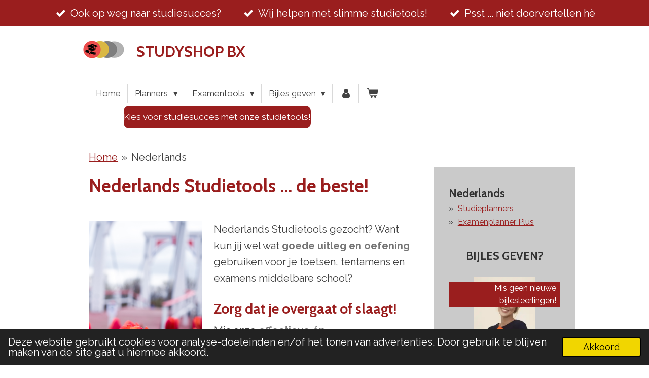

--- FILE ---
content_type: text/html; charset=UTF-8
request_url: https://www.studyshop-bx.eu/vak/nederlands
body_size: 18118
content:
<!DOCTYPE html>
<html lang="nl">
    <head>
        <meta http-equiv="Content-Type" content="text/html; charset=utf-8">
        <meta name="viewport" content="width=device-width, initial-scale=1.0, maximum-scale=5.0">
        <meta http-equiv="X-UA-Compatible" content="IE=edge">
        <link rel="canonical" href="https://www.studyshop-bx.eu/vak/nederlands">
        <link rel="sitemap" type="application/xml" href="https://www.studyshop-bx.eu/sitemap.xml">
        <meta property="og:title" content="Nederlands Studietools - de beste Huiswerkhulp VMBO HAVO VWO!">
        <meta property="og:url" content="https://www.studyshop-bx.eu/vak/nederlands">
        <base href="https://www.studyshop-bx.eu/">
        <meta name="description" property="og:description" content="Nederlands Studietools VMBO, HAVO, VWO gezocht? Huiswerk(opgaven) helder uitgelegd voor oefenen, leren, maken van proefwerk, toetsen, tentamens, examens. Extra Lesonderwerpen uitleg nodig? Handige les tools: studieplanners Plus, Uitlegvideos, Examenvideo&#039;s, Examenwizard, Examenbundel, Examenstick. Nederlandse Taal(les) dyslexie hulp met betaalbare doe-het-zelf huiswerkhulp(jes): duidelijke filmpjes/videos. Nederlandse domeinen &amp; examenonderwerpen: Grammatica: zinsontleding, onderwerp, persoonsvorm, lijdend voorwerp. meewerkend voorwerp, bijwoordelijke bepaling, naamwoordelijk gezegde, werkwoordspelling, werkwoorden vervoegen, correct spellen, zinnen formuleren, persoonlijke/zakelijke brief, e-mail, rapporten/verslagen, betoog, beschouwing schrijven, samenvatting, schema/mindmap, leesvaardigheid, tekstverklaren, tekstbegrip, zakelijk lezenhuiswerktips, studietips, examentips, (tekst)examen uitleg. Effectieve les tools in veilige, digitale online leeromgeving. Tentamens, schoolonderzoeken, toetsweken, examenhulp, examentraining, Dutch language voor middelbare scholieren brugklas &amp; bovenbouw klas 1, 2, 3, 4, 5, 6, thuisonderwijs, afstandsles/afstandsonderwijs, thuisles, zelfstandig studeren, zelfstudie, mentorles, huiswerkles, Studietools in Amsterdam, Haarlem, Den Haag, Rotterdam, Leiden, Alkmaar, Den Helder, Utrecht, Den Bosch, Breda, Tilburg, Eindhoven, Middelburg, Groningen, Leeuwarden, Vlissingen, Goes, Maastricht, Sittard, Venlo, Venray, Roermond, Nijmegen, Arnhem, Deventer, Zwolle, Assen, Emmen, Apeldoorn, Wageningen, Ede, Amersfoort, Harderwijk, Delft, Zoetermeer, Schiedam, Vlaardingen, Spijkenisse, Hoofddorp, Bergen op zoom, Dordrecht, Helmond, Weert, Geleen, Kerkrade, Doesburg, Doetinchem, Winterswijk, Enschede, Hengelo, Almelo, Oldenzaal, Heerenveen, Hoogeveen, Drachten, Dokkum, Sneek, Winschoten, Delfzijl, Oss, Zaltbommel, Veldhoven, Ridderkerk, Geleen, Roosendaal, Gouda, Alphen aan den Rijn, Nieuwegein, Amstelveen, Houten, Barneveld, Kampen, Almere, Lelystad, Dronten, Zeewolde, Zaandam, Schagen, Heerhugowaard, Hoorn, Purmerend, Beverwijk, IJmuiden, Velserbroek, Heemskerk, Castricum, Noordwijk, Katwijk, Leiderdorp, Voorschoten, Hillegom, Lisse, Sassenheim, Woerden.">
                <script nonce="f16342349dc40e735d95a257ddffa30d">
            
            window.JOUWWEB = window.JOUWWEB || {};
            window.JOUWWEB.application = window.JOUWWEB.application || {};
            window.JOUWWEB.application = {"backends":[{"domain":"jouwweb.nl","freeDomain":"jouwweb.site"},{"domain":"webador.com","freeDomain":"webadorsite.com"},{"domain":"webador.de","freeDomain":"webadorsite.com"},{"domain":"webador.fr","freeDomain":"webadorsite.com"},{"domain":"webador.es","freeDomain":"webadorsite.com"},{"domain":"webador.it","freeDomain":"webadorsite.com"},{"domain":"jouwweb.be","freeDomain":"jouwweb.site"},{"domain":"webador.ie","freeDomain":"webadorsite.com"},{"domain":"webador.co.uk","freeDomain":"webadorsite.com"},{"domain":"webador.at","freeDomain":"webadorsite.com"},{"domain":"webador.be","freeDomain":"webadorsite.com"},{"domain":"webador.ch","freeDomain":"webadorsite.com"},{"domain":"webador.ch","freeDomain":"webadorsite.com"},{"domain":"webador.mx","freeDomain":"webadorsite.com"},{"domain":"webador.com","freeDomain":"webadorsite.com"},{"domain":"webador.dk","freeDomain":"webadorsite.com"},{"domain":"webador.se","freeDomain":"webadorsite.com"},{"domain":"webador.no","freeDomain":"webadorsite.com"},{"domain":"webador.fi","freeDomain":"webadorsite.com"},{"domain":"webador.ca","freeDomain":"webadorsite.com"},{"domain":"webador.ca","freeDomain":"webadorsite.com"},{"domain":"webador.pl","freeDomain":"webadorsite.com"},{"domain":"webador.com.au","freeDomain":"webadorsite.com"},{"domain":"webador.nz","freeDomain":"webadorsite.com"}],"editorLocale":"nl-NL","editorTimezone":"Europe\/Amsterdam","editorLanguage":"nl","analytics4TrackingId":"G-E6PZPGE4QM","analyticsDimensions":[],"backendDomain":"www.jouwweb.nl","backendShortDomain":"jouwweb.nl","backendKey":"jouwweb-nl","freeWebsiteDomain":"jouwweb.site","noSsl":false,"build":{"reference":"a7a0684"},"linkHostnames":["www.jouwweb.nl","www.webador.com","www.webador.de","www.webador.fr","www.webador.es","www.webador.it","www.jouwweb.be","www.webador.ie","www.webador.co.uk","www.webador.at","www.webador.be","www.webador.ch","fr.webador.ch","www.webador.mx","es.webador.com","www.webador.dk","www.webador.se","www.webador.no","www.webador.fi","www.webador.ca","fr.webador.ca","www.webador.pl","www.webador.com.au","www.webador.nz"],"assetsUrl":"https:\/\/assets.jwwb.nl","loginUrl":"https:\/\/www.jouwweb.nl\/inloggen","publishUrl":"https:\/\/www.jouwweb.nl\/v2\/website\/1256018\/publish-proxy","adminUserOrIp":false,"pricing":{"plans":{"lite":{"amount":"700","currency":"EUR"},"pro":{"amount":"1200","currency":"EUR"},"business":{"amount":"2400","currency":"EUR"}},"yearlyDiscount":{"price":{"amount":"0","currency":"EUR"},"ratio":0,"percent":"0%","discountPrice":{"amount":"0","currency":"EUR"},"termPricePerMonth":{"amount":"0","currency":"EUR"},"termPricePerYear":{"amount":"0","currency":"EUR"}}},"hcUrl":{"add-product-variants":"https:\/\/help.jouwweb.nl\/hc\/nl\/articles\/28594307773201","basic-vs-advanced-shipping":"https:\/\/help.jouwweb.nl\/hc\/nl\/articles\/28594268794257","html-in-head":"https:\/\/help.jouwweb.nl\/hc\/nl\/articles\/28594336422545","link-domain-name":"https:\/\/help.jouwweb.nl\/hc\/nl\/articles\/28594325307409","optimize-for-mobile":"https:\/\/help.jouwweb.nl\/hc\/nl\/articles\/28594312927121","seo":"https:\/\/help.jouwweb.nl\/hc\/nl\/sections\/28507243966737","transfer-domain-name":"https:\/\/help.jouwweb.nl\/hc\/nl\/articles\/28594325232657","website-not-secure":"https:\/\/help.jouwweb.nl\/hc\/nl\/articles\/28594252935825"}};
            window.JOUWWEB.brand = {"type":"jouwweb","name":"JouwWeb","domain":"JouwWeb.nl","supportEmail":"support@jouwweb.nl"};
                    
                window.JOUWWEB = window.JOUWWEB || {};
                window.JOUWWEB.websiteRendering = {"locale":"nl-NL","timezone":"Europe\/Amsterdam","routes":{"api\/upload\/product-field":"\/_api\/upload\/product-field","checkout\/cart":"\/winkelwagen","payment":"\/bestelling-afronden\/:publicOrderId","payment\/forward":"\/bestelling-afronden\/:publicOrderId\/forward","public-order":"\/bestelling\/:publicOrderId","checkout\/authorize":"\/winkelwagen\/authorize\/:gateway","wishlist":"\/verlanglijst"}};
                                                    window.JOUWWEB.website = {"id":1256018,"locale":"nl-NL","enabled":true,"title":"StudyShop BX","hasTitle":true,"roleOfLoggedInUser":null,"ownerLocale":"nl-NL","plan":"pro","freeWebsiteDomain":"jouwweb.site","backendKey":"jouwweb-nl","currency":"EUR","defaultLocale":"nl-NL","url":"https:\/\/www.studyshop-bx.eu\/","homepageSegmentId":10717400,"category":"webshop","isOffline":false,"isPublished":true,"locales":["nl-NL"],"allowed":{"ads":false,"credits":true,"externalLinks":true,"slideshow":true,"customDefaultSlideshow":true,"hostedAlbums":true,"moderators":true,"mailboxQuota":1,"statisticsVisitors":true,"statisticsDetailed":true,"statisticsMonths":1,"favicon":true,"password":true,"freeDomains":0,"freeMailAccounts":1,"canUseLanguages":false,"fileUpload":true,"legacyFontSize":false,"webshop":true,"products":10,"imageText":false,"search":true,"audioUpload":true,"videoUpload":0,"allowDangerousForms":false,"allowHtmlCode":true,"mobileBar":true,"sidebar":true,"poll":false,"allowCustomForms":true,"allowBusinessListing":true,"allowCustomAnalytics":true,"allowAccountingLink":true,"digitalProducts":false,"sitemapElement":false},"mobileBar":{"enabled":true,"theme":"accent","email":{"active":true,"value":"contact@studyshop-bx.eu"},"location":{"active":false},"phone":{"active":true,"value":"+31648565330"},"whatsapp":{"active":true,"value":"+31648565330"},"social":{"active":true,"network":"linkedin","value":"in\/bijlesxtra\/"}},"webshop":{"enabled":true,"currency":"EUR","taxEnabled":true,"taxInclusive":true,"vatDisclaimerVisible":false,"orderNotice":"<p>Als je speciale wensen hebt kun je deze doorgeven via het Opmerkingen-veld in de laatste stap.<\/p>","orderConfirmation":null,"freeShipping":false,"freeShippingAmount":"40.00","shippingDisclaimerVisible":false,"pickupAllowed":false,"couponAllowed":false,"detailsPageAvailable":true,"socialMediaVisible":true,"termsPage":null,"termsPageUrl":null,"extraTerms":null,"pricingVisible":true,"orderButtonVisible":true,"shippingAdvanced":false,"shippingAdvancedBackEnd":false,"soldOutVisible":false,"backInStockNotificationEnabled":false,"canAddProducts":true,"nextOrderNumber":20260002,"allowedServicePoints":[],"sendcloudConfigured":false,"sendcloudFallbackPublicKey":"a3d50033a59b4a598f1d7ce7e72aafdf","taxExemptionAllowed":false,"invoiceComment":null,"emptyCartVisible":true,"minimumOrderPrice":null,"productNumbersEnabled":false,"wishlistEnabled":false,"hideTaxOnCart":false},"isTreatedAsWebshop":true};                            window.JOUWWEB.cart = {"products":[],"coupon":null,"shippingCountryCode":null,"shippingChoice":null,"breakdown":[]};                            window.JOUWWEB.scripts = ["website-rendering\/webshop"];                        window.parent.JOUWWEB.colorPalette = window.JOUWWEB.colorPalette;
        </script>
                <title>Nederlands Studietools - de beste Huiswerkhulp VMBO HAVO VWO!</title>
                                            <link href="https://primary.jwwb.nl/public/g/b/l/temp-tppsfzonrtmaowgqmvie/touch-icon-iphone.png?bust=1602580368" rel="apple-touch-icon" sizes="60x60">                                                <link href="https://primary.jwwb.nl/public/g/b/l/temp-tppsfzonrtmaowgqmvie/touch-icon-ipad.png?bust=1602580368" rel="apple-touch-icon" sizes="76x76">                                                <link href="https://primary.jwwb.nl/public/g/b/l/temp-tppsfzonrtmaowgqmvie/touch-icon-iphone-retina.png?bust=1602580368" rel="apple-touch-icon" sizes="120x120">                                                <link href="https://primary.jwwb.nl/public/g/b/l/temp-tppsfzonrtmaowgqmvie/touch-icon-ipad-retina.png?bust=1602580368" rel="apple-touch-icon" sizes="152x152">                                                <link href="https://primary.jwwb.nl/public/g/b/l/temp-tppsfzonrtmaowgqmvie/favicon.png?bust=1602580368" rel="shortcut icon">                                                <link href="https://primary.jwwb.nl/public/g/b/l/temp-tppsfzonrtmaowgqmvie/favicon.png?bust=1602580368" rel="icon">                                        <meta property="og:image" content="https&#x3A;&#x2F;&#x2F;primary.jwwb.nl&#x2F;public&#x2F;g&#x2F;b&#x2F;l&#x2F;temp-tppsfzonrtmaowgqmvie&#x2F;uqve90&#x2F;image-26.png&#x3F;enable-io&#x3D;true&amp;enable&#x3D;upscale&amp;fit&#x3D;bounds&amp;width&#x3D;1200">
                    <meta property="og:image" content="https&#x3A;&#x2F;&#x2F;primary.jwwb.nl&#x2F;unsplash&#x2F;LXDFEdtEGUQ.jpg&#x3F;enable-io&#x3D;true&amp;enable&#x3D;upscale&amp;fit&#x3D;bounds&amp;width&#x3D;1200">
                                    <meta name="twitter:card" content="summary_large_image">
                        <meta property="twitter:image" content="https&#x3A;&#x2F;&#x2F;primary.jwwb.nl&#x2F;public&#x2F;g&#x2F;b&#x2F;l&#x2F;temp-tppsfzonrtmaowgqmvie&#x2F;uqve90&#x2F;image-26.png&#x3F;enable-io&#x3D;true&amp;enable&#x3D;upscale&amp;fit&#x3D;bounds&amp;width&#x3D;1200">
                                                    <meta name="google-site-verification" content="PE54agO0J8qYTNX7nC_NRQ2z2NIv9J8AvAybKZlzP9I">
<!-- Global site tag (gtag.js) - Google Analytics -->
<script async src="https://www.googletagmanager.com/gtag/js?id=UA-84389788-3"></script>
<script>
  window.dataLayer = window.dataLayer || [];
  function gtag(){dataLayer.push(arguments);}
  gtag('js', new Date());

  gtag('config', 'UA-84389788-3');
</script>                            <script src="https://www.googletagmanager.com/gtag/js?id=UA-84389788-3" nonce="f16342349dc40e735d95a257ddffa30d" data-turbo-track="reload" async></script>
<script src="https://plausible.io/js/script.manual.js" nonce="f16342349dc40e735d95a257ddffa30d" data-turbo-track="reload" defer data-domain="shard18.jouwweb.nl"></script>
<link rel="stylesheet" type="text/css" href="https://gfonts.jwwb.nl/css?display=fallback&amp;family=Raleway%3A400%2C700%2C400italic%2C700italic%7CCabin%3A400%2C700%2C400italic%2C700italic" nonce="f16342349dc40e735d95a257ddffa30d" data-turbo-track="dynamic">
<script src="https://assets.jwwb.nl/assets/build/website-rendering/nl-NL.js?bust=af8dcdef13a1895089e9" nonce="f16342349dc40e735d95a257ddffa30d" data-turbo-track="reload" defer></script>
<script src="https://assets.jwwb.nl/assets/website-rendering/runtime.e9aaeab0c631cbd69aaa.js?bust=0df1501923f96b249330" nonce="f16342349dc40e735d95a257ddffa30d" data-turbo-track="reload" defer></script>
<script src="https://assets.jwwb.nl/assets/website-rendering/103.3d75ec3708e54af67f50.js?bust=cb0aa3c978e146edbd0d" nonce="f16342349dc40e735d95a257ddffa30d" data-turbo-track="reload" defer></script>
<script src="https://assets.jwwb.nl/assets/website-rendering/main.f656389ec507dc20f0cb.js?bust=d20d7cd648ba41ec2448" nonce="f16342349dc40e735d95a257ddffa30d" data-turbo-track="reload" defer></script>
<link rel="preload" href="https://assets.jwwb.nl/assets/website-rendering/styles.e258e1c0caffe3e22b8c.css?bust=00dff845dced716b5f3e" as="style">
<link rel="preload" href="https://assets.jwwb.nl/assets/website-rendering/fonts/icons-website-rendering/font/website-rendering.woff2?bust=bd2797014f9452dadc8e" as="font" crossorigin>
<link rel="preconnect" href="https://gfonts.jwwb.nl">
<link rel="stylesheet" type="text/css" href="https://assets.jwwb.nl/assets/website-rendering/styles.e258e1c0caffe3e22b8c.css?bust=00dff845dced716b5f3e" nonce="f16342349dc40e735d95a257ddffa30d" data-turbo-track="dynamic">
<link rel="preconnect" href="https://assets.jwwb.nl">
<link rel="preconnect" href="https://www.google-analytics.com">
<link rel="stylesheet" type="text/css" href="https://primary.jwwb.nl/public/g/b/l/temp-tppsfzonrtmaowgqmvie/style.css?bust=1768824072" nonce="f16342349dc40e735d95a257ddffa30d" data-turbo-track="dynamic">    </head>
    <body
        id="top"
        class="jw-is-no-slideshow jw-header-is-image-text jw-is-segment-page jw-is-frontend jw-is-sidebar jw-is-messagebar jw-is-no-touch-device jw-is-no-mobile"
                                    data-jouwweb-page="6256072"
                                                data-jouwweb-segment-id="6256072"
                                                data-jouwweb-segment-type="page"
                                                data-template-threshold="960"
                                                data-template-name="beautysalon&#x7C;fotografie&#x7C;romance"
                            itemscope
        itemtype="https://schema.org/WebPage"
    >
                                    <meta itemprop="url" content="https://www.studyshop-bx.eu/vak/nederlands">
        <a href="#main-content" class="jw-skip-link">
            Ga direct naar de hoofdinhoud        </a>
        <div class="jw-background"></div>
        <div class="jw-body">
            <div class="jw-mobile-menu jw-mobile-is-text js-mobile-menu">
            <button
            type="button"
            class="jw-mobile-menu__button jw-mobile-toggle"
            aria-label="Open / sluit menu"
        >
            <span class="jw-icon-burger"></span>
        </button>
        <div class="jw-mobile-header jw-mobile-header--image-text">
        <a            class="jw-mobile-header-content"
                            href="/"
                        >
                            <img class="jw-mobile-logo jw-mobile-logo--square" src="https://primary.jwwb.nl/public/g/b/l/temp-tppsfzonrtmaowgqmvie/qnb2xq/StudyShop-BX-logo4.png?enable-io=true&amp;enable=upscale&amp;height=70" srcset="https://primary.jwwb.nl/public/g/b/l/temp-tppsfzonrtmaowgqmvie/qnb2xq/StudyShop-BX-logo4.png?enable-io=true&amp;enable=upscale&amp;height=70 1x, https://primary.jwwb.nl/public/g/b/l/temp-tppsfzonrtmaowgqmvie/qnb2xq/StudyShop-BX-logo4.png?enable-io=true&amp;enable=upscale&amp;height=140&amp;quality=70 2x" alt="StudyShop BX" title="StudyShop BX">                                        <div class="jw-mobile-text">
                    <span style="display: inline-block; font-size: 100%;"><span style="display: inline-block;"><span style="font-size: 85%;">STUDYSHOP BX</span> </span></span>                </div>
                    </a>
    </div>

        <a
        href="/winkelwagen"
        class="jw-mobile-menu__button jw-mobile-header-cart"
        aria-label="Bekijk winkelwagen"
    >
        <span class="jw-icon-badge-wrapper">
            <span class="website-rendering-icon-basket" aria-hidden="true"></span>
            <span class="jw-icon-badge hidden" aria-hidden="true"></span>
        </span>
    </a>
    
    </div>
            <div class="message-bar message-bar--accent"><div class="message-bar__container"><ul class="message-bar-usps"><li class="message-bar-usps__item"><i class="website-rendering-icon-ok"></i><span>Ook op weg naar studiesucces?</span></li><li class="message-bar-usps__item"><i class="website-rendering-icon-ok"></i><span>Wij helpen met slimme studietools!</span></li><li class="message-bar-usps__item"><i class="website-rendering-icon-ok"></i><span>Psst ... niet doorvertellen hè</span></li></ul></div></div><header class="header clear js-fixed-header-container">
    <div class="inner header-inner js-topbar-content-container">
        <div class="jw-header-logo">
            <div
    id="jw-header-image-container"
    class="jw-header jw-header-image jw-header-image-toggle"
    style="flex-basis: 89px; max-width: 89px; flex-shrink: 1;"
>
            <a href="/">
        <img id="jw-header-image" data-image-id="31287731" srcset="https://primary.jwwb.nl/public/g/b/l/temp-tppsfzonrtmaowgqmvie/qnb2xq/StudyShop-BX-logo4.png?enable-io=true&amp;width=89 89w, https://primary.jwwb.nl/public/g/b/l/temp-tppsfzonrtmaowgqmvie/qnb2xq/StudyShop-BX-logo4.png?enable-io=true&amp;width=178 178w" class="jw-header-image" title="StudyShop BX" style="" sizes="89px" width="89" height="89" intrinsicsize="89.00 x 89.00" alt="StudyShop BX">                </a>
    </div>
        <div
    class="jw-header jw-header-title-container jw-header-text jw-header-text-toggle"
    data-stylable="true"
>
    <a        id="jw-header-title"
        class="jw-header-title"
                    href="/"
            >
        <span style="display: inline-block; font-size: 100%;"><span style="display: inline-block;"><span style="font-size: 85%;">STUDYSHOP BX</span> </span></span>    </a>
</div>
</div>
        <nav class="menu jw-menu-copy clear">
            <ul
    id="jw-menu"
    class="jw-menu jw-menu-horizontal"
            >
            <li
    class="jw-menu-item"
>
        <a        class="jw-menu-link"
        href="/"                                            data-page-link-id="10717400"
                            >
                <span class="">
            Home        </span>
            </a>
                </li>
            <li
    class="jw-menu-item jw-menu-has-submenu"
>
        <a        class="jw-menu-link"
        href="/planners"                                            data-page-link-id="10662366"
                            >
                <span class="">
            Planners        </span>
                    <span class="jw-arrow jw-arrow-toplevel"></span>
            </a>
                    <ul
            class="jw-submenu"
                    >
                            <li
    class="jw-menu-item"
>
        <a        class="jw-menu-link"
        href="/planners/huiswerkplanner-plus"                                            data-page-link-id="10611072"
                            >
                <span class="">
            Huiswerkplanner Plus        </span>
            </a>
                </li>
                            <li
    class="jw-menu-item jw-menu-has-submenu"
>
        <a        class="jw-menu-link"
        href="/planners/examenplanner-plus"                                            data-page-link-id="8155719"
                            >
                <span class="">
            Examenplanner Plus        </span>
                    <span class="jw-arrow"></span>
            </a>
                    <ul
            class="jw-submenu"
                    >
                            <li
    class="jw-menu-item"
>
        <a        class="jw-menu-link"
        href="/planners/examenplanner-plus/vmbo"                                            data-page-link-id="6281779"
                            >
                <span class="">
            VMBO        </span>
            </a>
                </li>
                            <li
    class="jw-menu-item"
>
        <a        class="jw-menu-link"
        href="/planners/examenplanner-plus/havo"                                            data-page-link-id="6392551"
                            >
                <span class="">
            HAVO        </span>
            </a>
                </li>
                            <li
    class="jw-menu-item"
>
        <a        class="jw-menu-link"
        href="/planners/examenplanner-plus/vwo"                                            data-page-link-id="6392553"
                            >
                <span class="">
            VWO        </span>
            </a>
                </li>
                    </ul>
        </li>
                    </ul>
        </li>
            <li
    class="jw-menu-item jw-menu-has-submenu"
>
        <a        class="jw-menu-link"
        href="/examentools"                                            data-page-link-id="6165268"
                            >
                <span class="">
            Examentools        </span>
                    <span class="jw-arrow jw-arrow-toplevel"></span>
            </a>
                    <ul
            class="jw-submenu"
                    >
                            <li
    class="jw-menu-item"
>
        <a        class="jw-menu-link"
        href="https://www.studyshop-bx.eu/planners/examenplanner-plus"                                                    data-link-id="10651628"
                    >
                <span class="">
            Examenplanner Plus        </span>
            </a>
                </li>
                            <li
    class="jw-menu-item"
>
        <a        class="jw-menu-link"
        href="https://bestebijles.com/examentips-examen-vmbo-havo-vwo-mbo/"                    target="_blank"
                            rel="noopener"
                                            data-link-id="8422864"
                    >
                <span class="">
            Examentips        </span>
            </a>
                </li>
                            <li
    class="jw-menu-item"
>
        <a        class="jw-menu-link"
        href="https://bestebijles.com/concentratietips-verbeteren-concentratieproblemen/"                    target="_blank"
                            rel="noopener"
                                            data-link-id="8506514"
                    >
                <span class="">
            Concentratietips        </span>
            </a>
                </li>
                            <li
    class="jw-menu-item"
>
        <a        class="jw-menu-link"
        href="https://bestebijles.com/faalangst-tips-met-stappenplan/"                    target="_blank"
                            rel="noopener"
                                            data-link-id="8422869"
                    >
                <span class="">
            Faalangst tips        </span>
            </a>
                </li>
                    </ul>
        </li>
            <li
    class="jw-menu-item jw-menu-has-submenu"
>
        <a        class="jw-menu-link"
        href="/bijles-geven"                                            data-page-link-id="6351333"
                            >
                <span class="">
            Bijles geven        </span>
                    <span class="jw-arrow jw-arrow-toplevel"></span>
            </a>
                    <ul
            class="jw-submenu"
                    >
                            <li
    class="jw-menu-item"
>
        <a        class="jw-menu-link"
        href="/bijles-geven/scholier"                                            data-page-link-id="8271337"
                            >
                <span class="">
            Scholier        </span>
            </a>
                </li>
                            <li
    class="jw-menu-item"
>
        <a        class="jw-menu-link"
        href="/bijles-geven/student"                                            data-page-link-id="8269405"
                            >
                <span class="">
            Student        </span>
            </a>
                </li>
                            <li
    class="jw-menu-item"
>
        <a        class="jw-menu-link"
        href="/bijles-geven/bijlesleraar-worden"                                            data-page-link-id="6478640"
                            >
                <span class="">
            Bijlesleraar worden?        </span>
            </a>
                </li>
                            <li
    class="jw-menu-item"
>
        <a        class="jw-menu-link"
        href="/bijles-geven/docent-en-bijles-geven"                                            data-page-link-id="6478638"
                            >
                <span class="">
            Docent en Bijles geven        </span>
            </a>
                </li>
                            <li
    class="jw-menu-item"
>
        <a        class="jw-menu-link"
        href="/bijles-geven/remedial-teacher"                                            data-page-link-id="8200921"
                            >
                <span class="">
            Remedial Teacher        </span>
            </a>
                </li>
                            <li
    class="jw-menu-item"
>
        <a        class="jw-menu-link"
        href="/bijles-geven/bijlesinstituut"                                            data-page-link-id="8217820"
                            >
                <span class="">
            Bijlesinstituut        </span>
            </a>
                </li>
                            <li
    class="jw-menu-item"
>
        <a        class="jw-menu-link"
        href="/bijles-geven/english-speaking-tutors"                                            data-page-link-id="22981210"
                            >
                <span class="">
            English speaking Tutors        </span>
            </a>
                </li>
                    </ul>
        </li>
            <li
    class="jw-menu-item"
>
        <a        class="jw-menu-link jw-menu-link--icon"
        href="/account"                                                            title="Account"
            >
                                <span class="website-rendering-icon-user"></span>
                            <span class="hidden-desktop-horizontal-menu">
            Account        </span>
            </a>
                </li>
            <li
    class="jw-menu-item js-menu-cart-item "
>
        <a        class="jw-menu-link jw-menu-link--icon"
        href="/winkelwagen"                                                            title="Winkelwagen"
            >
                                    <span class="jw-icon-badge-wrapper">
                        <span class="website-rendering-icon-basket"></span>
                                            <span class="jw-icon-badge hidden">
                    0                </span>
                            <span class="hidden-desktop-horizontal-menu">
            Winkelwagen        </span>
            </a>
                </li>
    
    <div
    class="jw-menu-item jw-menu-cta"
    >
    <a
       title="Kies&#x20;voor&#x20;studiesucces&#x20;met&#x20;onze&#x20;studietools&#x21;"
       class="jw-btn jw-btn--size-small"
                  >
        <span class="jw-btn-caption">
            Kies voor studiesucces met onze studietools!        </span>
    </a>
</div>
</ul>

    <script nonce="f16342349dc40e735d95a257ddffa30d" id="jw-mobile-menu-template" type="text/template">
        <ul id="jw-menu" class="jw-menu jw-menu-horizontal jw-menu-spacing--mobile-bar">
                            <li
    class="jw-menu-item"
>
        <a        class="jw-menu-link"
        href="/"                                            data-page-link-id="10717400"
                            >
                <span class="">
            Home        </span>
            </a>
                </li>
                            <li
    class="jw-menu-item jw-menu-has-submenu"
>
        <a        class="jw-menu-link"
        href="/planners"                                            data-page-link-id="10662366"
                            >
                <span class="">
            Planners        </span>
                    <span class="jw-arrow jw-arrow-toplevel"></span>
            </a>
                    <ul
            class="jw-submenu"
                    >
                            <li
    class="jw-menu-item"
>
        <a        class="jw-menu-link"
        href="/planners/huiswerkplanner-plus"                                            data-page-link-id="10611072"
                            >
                <span class="">
            Huiswerkplanner Plus        </span>
            </a>
                </li>
                            <li
    class="jw-menu-item jw-menu-has-submenu"
>
        <a        class="jw-menu-link"
        href="/planners/examenplanner-plus"                                            data-page-link-id="8155719"
                            >
                <span class="">
            Examenplanner Plus        </span>
                    <span class="jw-arrow"></span>
            </a>
                    <ul
            class="jw-submenu"
                    >
                            <li
    class="jw-menu-item"
>
        <a        class="jw-menu-link"
        href="/planners/examenplanner-plus/vmbo"                                            data-page-link-id="6281779"
                            >
                <span class="">
            VMBO        </span>
            </a>
                </li>
                            <li
    class="jw-menu-item"
>
        <a        class="jw-menu-link"
        href="/planners/examenplanner-plus/havo"                                            data-page-link-id="6392551"
                            >
                <span class="">
            HAVO        </span>
            </a>
                </li>
                            <li
    class="jw-menu-item"
>
        <a        class="jw-menu-link"
        href="/planners/examenplanner-plus/vwo"                                            data-page-link-id="6392553"
                            >
                <span class="">
            VWO        </span>
            </a>
                </li>
                    </ul>
        </li>
                    </ul>
        </li>
                            <li
    class="jw-menu-item jw-menu-has-submenu"
>
        <a        class="jw-menu-link"
        href="/examentools"                                            data-page-link-id="6165268"
                            >
                <span class="">
            Examentools        </span>
                    <span class="jw-arrow jw-arrow-toplevel"></span>
            </a>
                    <ul
            class="jw-submenu"
                    >
                            <li
    class="jw-menu-item"
>
        <a        class="jw-menu-link"
        href="https://www.studyshop-bx.eu/planners/examenplanner-plus"                                                    data-link-id="10651628"
                    >
                <span class="">
            Examenplanner Plus        </span>
            </a>
                </li>
                            <li
    class="jw-menu-item"
>
        <a        class="jw-menu-link"
        href="https://bestebijles.com/examentips-examen-vmbo-havo-vwo-mbo/"                    target="_blank"
                            rel="noopener"
                                            data-link-id="8422864"
                    >
                <span class="">
            Examentips        </span>
            </a>
                </li>
                            <li
    class="jw-menu-item"
>
        <a        class="jw-menu-link"
        href="https://bestebijles.com/concentratietips-verbeteren-concentratieproblemen/"                    target="_blank"
                            rel="noopener"
                                            data-link-id="8506514"
                    >
                <span class="">
            Concentratietips        </span>
            </a>
                </li>
                            <li
    class="jw-menu-item"
>
        <a        class="jw-menu-link"
        href="https://bestebijles.com/faalangst-tips-met-stappenplan/"                    target="_blank"
                            rel="noopener"
                                            data-link-id="8422869"
                    >
                <span class="">
            Faalangst tips        </span>
            </a>
                </li>
                    </ul>
        </li>
                            <li
    class="jw-menu-item jw-menu-has-submenu"
>
        <a        class="jw-menu-link"
        href="/bijles-geven"                                            data-page-link-id="6351333"
                            >
                <span class="">
            Bijles geven        </span>
                    <span class="jw-arrow jw-arrow-toplevel"></span>
            </a>
                    <ul
            class="jw-submenu"
                    >
                            <li
    class="jw-menu-item"
>
        <a        class="jw-menu-link"
        href="/bijles-geven/scholier"                                            data-page-link-id="8271337"
                            >
                <span class="">
            Scholier        </span>
            </a>
                </li>
                            <li
    class="jw-menu-item"
>
        <a        class="jw-menu-link"
        href="/bijles-geven/student"                                            data-page-link-id="8269405"
                            >
                <span class="">
            Student        </span>
            </a>
                </li>
                            <li
    class="jw-menu-item"
>
        <a        class="jw-menu-link"
        href="/bijles-geven/bijlesleraar-worden"                                            data-page-link-id="6478640"
                            >
                <span class="">
            Bijlesleraar worden?        </span>
            </a>
                </li>
                            <li
    class="jw-menu-item"
>
        <a        class="jw-menu-link"
        href="/bijles-geven/docent-en-bijles-geven"                                            data-page-link-id="6478638"
                            >
                <span class="">
            Docent en Bijles geven        </span>
            </a>
                </li>
                            <li
    class="jw-menu-item"
>
        <a        class="jw-menu-link"
        href="/bijles-geven/remedial-teacher"                                            data-page-link-id="8200921"
                            >
                <span class="">
            Remedial Teacher        </span>
            </a>
                </li>
                            <li
    class="jw-menu-item"
>
        <a        class="jw-menu-link"
        href="/bijles-geven/bijlesinstituut"                                            data-page-link-id="8217820"
                            >
                <span class="">
            Bijlesinstituut        </span>
            </a>
                </li>
                            <li
    class="jw-menu-item"
>
        <a        class="jw-menu-link"
        href="/bijles-geven/english-speaking-tutors"                                            data-page-link-id="22981210"
                            >
                <span class="">
            English speaking Tutors        </span>
            </a>
                </li>
                    </ul>
        </li>
                            <li
    class="jw-menu-item"
>
        <a        class="jw-menu-link jw-menu-link--icon"
        href="/account"                                                            title="Account"
            >
                                <span class="website-rendering-icon-user"></span>
                            <span class="hidden-desktop-horizontal-menu">
            Account        </span>
            </a>
                </li>
            
            <div
    class="jw-menu-item jw-menu-cta"
    >
    <a
       title="Kies&#x20;voor&#x20;studiesucces&#x20;met&#x20;onze&#x20;studietools&#x21;"
       class="jw-btn jw-btn--size-small"
                  >
        <span class="jw-btn-caption">
            Kies voor studiesucces met onze studietools!        </span>
    </a>
</div>
        </ul>
    </script>
        </nav>
    </div>
</header>
<div class="wrapper">
    <script nonce="f16342349dc40e735d95a257ddffa30d">
        window.JOUWWEB.templateConfig = {
            header: {
                selector: 'header',
                mobileSelector: '.jw-mobile-header',
                updatePusher: function (headerHeight, state) {
                    $('.jw-menu-clone').css('top', headerHeight);

                    // Logo height change implies header height change, so we update
                    // the styles dependent on logo height in the same callback as the header height.
                    var headerLogoHeight = document.querySelector('.jw-header-logo').offsetHeight;
                    document.documentElement.style.setProperty('--header-logo-height', headerLogoHeight + 'px');
                },
            },
        };
    </script>
    <div class="slideshow-wrap">
                <div class="slideshow-decoration">
            <div class="slideshow-decoration__bar">
                <div class="slideshow-decoration__inner-bar"></div>
            </div>
        </div>
    </div>
    <script nonce="f16342349dc40e735d95a257ddffa30d">
        window.addEventListener('load', function () {
            const scrollTop = document.querySelector('.jw-scroll-top');
            if(scrollTop) {
                scrollTop.addEventListener('click', function (e) {
                    e.preventDefault();
                    window.scrollTo({
                        top: 0,
                        behavior: 'smooth'
                    });
                });
            }
        });
    </script>
</div>
<div class="main-content">
    
<main id="main-content" class="block-content">
    <div data-section-name="content" class="jw-section jw-section-content jw-responsive lt800">
        <div
    id="jw-element-94490531"
    data-jw-element-id="94490531"
        class="jw-tree-node jw-element jw-strip-root jw-tree-container jw-node-is-first-child jw-node-is-last-child"
>
    <div
    id="jw-element-344943349"
    data-jw-element-id="344943349"
        class="jw-tree-node jw-element jw-strip jw-tree-container jw-strip--default jw-strip--style-color jw-strip--color-default jw-strip--padding-both jw-node-is-first-child jw-strip--primary jw-node-is-last-child"
>
    <div class="jw-strip__content-container"><div class="jw-strip__content jw-responsive lt800">
                        <nav class="jw-breadcrumbs" aria-label="Kruimelpad"><ol><li><a href="/" class="jw-breadcrumbs__link">Home</a></li><li><span class="jw-breadcrumbs__separator" aria-hidden="true">&raquo;</span><a href="/vak/nederlands" class="jw-breadcrumbs__link jw-breadcrumbs__link--current" aria-current="page">Nederlands</a></li></ol></nav><div
    id="jw-element-94490532"
    data-jw-element-id="94490532"
        class="jw-tree-node jw-element jw-image-text jw-node-is-first-child"
>
    <div class="jw-element-imagetext-text">
            <h1 class="jw-heading-130">Nederlands Studietools ... de beste!</h1>    </div>
</div><div
    id="jw-element-94490533"
    data-jw-element-id="94490533"
        class="jw-tree-node jw-element jw-spacer"
>
    <div
    class="jw-element-spacer-container "
    style="height: 10px"
>
    </div>
</div><div
    id="jw-element-101887865"
    data-jw-element-id="101887865"
        class="jw-tree-node jw-element jw-columns jw-tree-container jw-tree-horizontal jw-columns--mode-flex"
>
    <div
    id="jw-element-101887866"
    data-jw-element-id="101887866"
            style="width: 36.645%"
        class="jw-tree-node jw-element jw-column jw-tree-container jw-node-is-first-child jw-responsive lt300 lt400 lt480 lt540 lt600 lt640 lt800"
>
    <div
    id="jw-element-101887868"
    data-jw-element-id="101887868"
        class="jw-tree-node jw-element jw-image jw-node-is-first-child jw-node-is-last-child"
>
    <div
    class="jw-intent jw-element-image jw-element-content jw-element-image-is-left"
            style="width: 223px;"
    >
            
                    <a
                class="jw-enlarge-image"
                href="https://primary.jwwb.nl/public/g/b/l/temp-tppsfzonrtmaowgqmvie/uqve90/image-26.png"
                title="Toon grotere versie"
                data-width="1918"
                data-height="1831"
                data-aspect="0.955"
                data-thumb-aspect="1.587"
            >
        
                <picture
            class="jw-element-image__image-wrapper jw-image-is-square jw-intrinsic"
            style="padding-top: 158.7444%;"
        >
                                            <img class="jw-element-image__image jw-intrinsic__item" style="--jw-element-image--pan-x: 0.79; --jw-element-image--pan-y: 0.5;" alt="Nederlands Studietools VMBO, HAVO, VWO -  Studieplanners Plus, Uitlegvideo&#039;s, Examenwizard, Examenbundel, Examenstick" src="https://primary.jwwb.nl/public/g/b/l/temp-tppsfzonrtmaowgqmvie/uqve90/image-26.png?enable-io=true&amp;enable=upscale&amp;crop=0.6299%3A1%2Coffset-x79&amp;width=800" srcset="https://primary.jwwb.nl/public/g/b/l/temp-tppsfzonrtmaowgqmvie/uqve90/image-26.png?enable-io=true&amp;crop=0.6299%3A1%2Coffset-x79&amp;width=96 96w, https://primary.jwwb.nl/public/g/b/l/temp-tppsfzonrtmaowgqmvie/uqve90/image-26.png?enable-io=true&amp;crop=0.6299%3A1%2Coffset-x79&amp;width=147 147w, https://primary.jwwb.nl/public/g/b/l/temp-tppsfzonrtmaowgqmvie/uqve90/image-26.png?enable-io=true&amp;crop=0.6299%3A1%2Coffset-x79&amp;width=226 226w, https://primary.jwwb.nl/public/g/b/l/temp-tppsfzonrtmaowgqmvie/uqve90/image-26.png?enable-io=true&amp;crop=0.6299%3A1%2Coffset-x79&amp;width=347 347w, https://primary.jwwb.nl/public/g/b/l/temp-tppsfzonrtmaowgqmvie/uqve90/image-26.png?enable-io=true&amp;crop=0.6299%3A1%2Coffset-x79&amp;width=532 532w, https://primary.jwwb.nl/public/g/b/l/temp-tppsfzonrtmaowgqmvie/uqve90/image-26.png?enable-io=true&amp;crop=0.6299%3A1%2Coffset-x79&amp;width=816 816w, https://primary.jwwb.nl/public/g/b/l/temp-tppsfzonrtmaowgqmvie/uqve90/image-26.png?enable-io=true&amp;crop=0.6299%3A1%2Coffset-x79&amp;width=1252 1252w, https://primary.jwwb.nl/public/g/b/l/temp-tppsfzonrtmaowgqmvie/uqve90/image-26.png?enable-io=true&amp;crop=0.6299%3A1%2Coffset-x79&amp;width=1920 1920w" sizes="auto, min(100vw, 223px), 100vw" loading="lazy" width="800" height="1269.9551569507">                    </picture>

                    </a>
            </div>
</div></div><div
    id="jw-element-101887867"
    data-jw-element-id="101887867"
            style="width: 63.355%"
        class="jw-tree-node jw-element jw-column jw-tree-container jw-node-is-last-child jw-responsive lt400 lt480 lt540 lt600 lt640 lt800"
>
    <div
    id="jw-element-94490534"
    data-jw-element-id="94490534"
        class="jw-tree-node jw-element jw-image-text jw-node-is-first-child jw-node-is-last-child"
>
    <div class="jw-element-imagetext-text">
            <p>Nederlands Studietools gezocht? Want kun jij wel wat<span style="color: #757575;"><strong>&nbsp;goede uitleg en oefening</strong></span> gebruiken voor je toetsen, tentamens en examens middelbare school?</p>
<h2 class="jw-heading-100">Zorg dat je overgaat of slaagt!</h2>
<p>Mis onze <span style="color: #757575;"><strong>effectieve &eacute;n betaalbare</strong></span>&nbsp;huiswerk- en examentools dan niet. Want met deze slimme huiswerkhulpjes <span style="color: #757575;"><strong>pak jij de regie terug</strong></span>. Jij z<span>orgt lekker z&eacute;lf dat je overgaat of slaagt!</span></p>    </div>
</div></div></div><div
    id="jw-element-101888069"
    data-jw-element-id="101888069"
        class="jw-tree-node jw-element jw-image-text"
>
    <div class="jw-element-imagetext-text">
            <h2 class="jw-heading-100">Nederlands Studietools .. perf&eacute;ct voorbereid!</h2>    </div>
</div><div
    id="jw-element-102412132"
    data-jw-element-id="102412132"
        class="jw-tree-node jw-element jw-image-text"
>
    <div class="jw-element-imagetext-text">
            <p>Met de Nederlands studietools<span><strong>, <span style="color: #757575;">plan, oefen en leer</span></strong></span> jij toetsen, tentamens, examens veel <span>makkelijker</span> en <span>beter! Met</span> zo'n slimme voorbereiding versla jij z&eacute;lf je&nbsp;huiswerk- en leerachterstand. Jij brengt snel orde in de chaos. Jij bent gewoon&nbsp;<span style="color: #757575;"><strong>perf&eacute;ct voorbereid</strong></span> op je toets- tentamen- en examenweken!</p>    </div>
</div><div
    id="jw-element-134113933"
    data-jw-element-id="134113933"
        class="jw-tree-node jw-element jw-image-text"
>
    <div class="jw-element-imagetext-text">
            <h2 class="jw-heading-100">Nederlands Studietools ... op naar studiesucces!</h2>    </div>
</div><div
    id="jw-element-134113981"
    data-jw-element-id="134113981"
        class="jw-tree-node jw-element jw-image-text"
>
    <div class="jw-element-imagetext-text">
            <p><span>Vele scholieren profiteren al van onze handige doe-het-zelf hulpjes. Ontdek de slimme studieplanners en examenwizard nu z&eacute;lf! <span style="color: #757575;"><strong>Kies vandaag nog voor studiesucces Nederlands!</strong></span></span></p>    </div>
</div><div
    id="jw-element-134114179"
    data-jw-element-id="134114179"
        class="jw-tree-node jw-element jw-image-text"
>
    <div class="jw-element-imagetext-text">
            <h2 class="jw-heading-100" style="text-align: center;">Studietools Bovenbouw</h2>    </div>
</div><div
    id="jw-element-94490540"
    data-jw-element-id="94490540"
        class="jw-tree-node jw-element jw-button"
>
    <div class="jw-btn-container&#x20;jw-btn-is-center">
            <a
                            href="&#x2F;studietools&#x2F;studieplanners-plus"
                                    title="Studieplanners&#x20;Plus"            class="jw-element-content&#x20;jw-btn&#x20;jw-btn--size-medium&#x20;jw-btn--style-flat&#x20;jw-btn-is-full-width&#x20;jw-btn--roundness-rounded&#x20;jw-btn--icon-position-start"
            style=""
        >
                        <span class="jw-btn-caption">
                Studieplanners Plus            </span>
        </a>
    </div>
</div><div
    id="jw-element-134114192"
    data-jw-element-id="134114192"
        class="jw-tree-node jw-element jw-image-text"
>
    <div class="jw-element-imagetext-text">
            <h2 class="jw-heading-100" style="text-align: center;">Studietools Examenjaar</h2>    </div>
</div><div
    id="jw-element-134114206"
    data-jw-element-id="134114206"
        class="jw-tree-node jw-element jw-button"
>
    <div class="jw-btn-container&#x20;jw-btn-is-center">
            <a
                            href="&#x2F;vak&#x2F;nederlands&#x2F;examenwizard-6"
                                    title="Examenwizard"            class="jw-element-content&#x20;jw-btn&#x20;jw-btn--size-medium&#x20;jw-btn--style-flat&#x20;jw-btn-is-full-width&#x20;jw-btn--roundness-rounded&#x20;jw-btn--icon-position-start"
            style=""
        >
                        <span class="jw-btn-caption">
                Examenwizard            </span>
        </a>
    </div>
</div><div
    id="jw-element-138181870"
    data-jw-element-id="138181870"
        class="jw-tree-node jw-element jw-columns jw-tree-container jw-tree-horizontal jw-columns--mode-flex"
>
    <div
    id="jw-element-138181872"
    data-jw-element-id="138181872"
            style="width: 49.99%"
        class="jw-tree-node jw-element jw-column jw-tree-container jw-node-is-first-child jw-responsive lt400 lt480 lt540 lt600 lt640 lt800"
>
    <div
    id="jw-element-138181887"
    data-jw-element-id="138181887"
        class="jw-tree-node jw-element jw-button jw-node-is-first-child jw-node-is-last-child"
>
    <div class="jw-btn-container&#x20;jw-btn-is-center">
            <a
                            href="https&#x3A;&#x2F;&#x2F;www.bol.com&#x2F;nl&#x2F;nl&#x2F;s&#x2F;examenbundel&#x2F;&#x3F;Referrer&#x3D;ADVNLPPcef350000394f0d20065bba51d001110944&amp;utm_source&#x3D;1110944&amp;utm_medium&#x3D;Affiliates&amp;utm_campaign&#x3D;CPS&amp;utm_content&#x3D;txl"
                                        target="_blank"
                rel="noopener"
                        title="https&#x3A;&#x2F;&#x2F;www.bol.com&#x2F;nl&#x2F;nl&#x2F;s&#x2F;examenbundel&#x2F;&#x3F;Referrer&#x3D;ADVNLPPcef350000394f0d20065bba51d001110944&amp;utm_source&#x3D;1110944&amp;utm_medium&#x3D;Affiliates&amp;utm_campaign&#x3D;CPS&amp;utm_content&#x3D;txl"            class="jw-element-content&#x20;jw-btn&#x20;jw-btn--size-medium&#x20;jw-btn--style-flat&#x20;jw-btn-is-full-width&#x20;jw-btn--roundness-rounded&#x20;jw-btn--icon-position-start"
            style=""
        >
                        <span class="jw-btn-caption">
                Examenbundel            </span>
        </a>
    </div>
</div></div><div
    id="jw-element-138181873"
    data-jw-element-id="138181873"
            style="width: 50.01%"
        class="jw-tree-node jw-element jw-column jw-tree-container jw-node-is-last-child jw-responsive lt400 lt480 lt540 lt600 lt640 lt800"
>
    <div
    id="jw-element-134114205"
    data-jw-element-id="134114205"
        class="jw-tree-node jw-element jw-button jw-node-is-first-child jw-node-is-last-child"
>
    <div class="jw-btn-container&#x20;jw-btn-is-center">
            <a
                            href="&#x2F;examen&#x2F;examenplanner"
                                    title="Examenplanner"            class="jw-element-content&#x20;jw-btn&#x20;jw-btn--size-medium&#x20;jw-btn--style-flat&#x20;jw-btn-is-full-width&#x20;jw-btn--roundness-rounded&#x20;jw-btn--icon-position-start"
            style=""
        >
                        <span class="jw-btn-caption">
                Examenplanner            </span>
        </a>
    </div>
</div></div></div><div
    id="jw-element-102349550"
    data-jw-element-id="102349550"
        class="jw-tree-node jw-element jw-separator"
>
    <div class="jw-element-separator-padding">
    <hr
        class="jw-element-separator jw-element-separator--thin jw-element-separator--solid"
        style="--jw-element-separator__margin&#x3A;&#x20;1.0000em"
    />
</div>
</div><div
    id="jw-element-102411731"
    data-jw-element-id="102411731"
        class="jw-tree-node jw-element jw-image-text"
>
    <div class="jw-element-imagetext-text">
            <h2 class="jw-heading-100">Nederlands Studietools toegelicht!</h2>    </div>
</div><div
    id="jw-element-137496902"
    data-jw-element-id="137496902"
        class="jw-tree-node jw-element jw-spacer"
>
    <div
    class="jw-element-spacer-container "
    style="height: 10px"
>
    </div>
</div><div
    id="jw-element-137497101"
    data-jw-element-id="137497101"
        class="jw-tree-node jw-element jw-columns jw-tree-container jw-tree-horizontal jw-columns--mode-flex"
>
    <div
    id="jw-element-137497102"
    data-jw-element-id="137497102"
            style="width: 11.87%"
        class="jw-tree-node jw-element jw-column jw-tree-container jw-node-is-first-child jw-responsive lt200 lt300 lt400 lt480 lt540 lt600 lt640 lt800"
>
    <div
    id="jw-element-137497104"
    data-jw-element-id="137497104"
        class="jw-tree-node jw-element jw-image jw-node-is-first-child jw-node-is-last-child"
>
    <div
    class="jw-intent jw-element-image jw-element-content jw-element-image-is-center jw-element-image-is-icon"
            style="width: 46px;"
    >
            
        
                <picture
            class="jw-element-image__image-wrapper jw-image-is-flat jw-intrinsic"
            style="padding-top: 100%;"
        >
                            <div class="jw-element-image__image jw-intrinsic__item jw-icon-image">
                    <div
                        class="jw-icon-image__inner"
                        style="--jw-element-image--icon-image: url('https://assets.jwwb.nl/assets/img/icons/numbered-list.svg');"
                    ></div>
                </div>
                    </picture>

            </div>
</div></div><div
    id="jw-element-137497103"
    data-jw-element-id="137497103"
            style="width: 88.13%"
        class="jw-tree-node jw-element jw-column jw-tree-container jw-node-is-last-child jw-responsive lt600 lt640 lt800"
>
    <div
    id="jw-element-137497067"
    data-jw-element-id="137497067"
        class="jw-tree-node jw-element jw-image-text jw-node-is-first-child jw-node-is-last-child"
>
    <div class="jw-element-imagetext-text">
            <p><span style="color: #9a1e1e;"><strong>Studieplanners &amp; Examenplanner Plus</strong></span></p>    </div>
</div></div></div><div
    id="jw-element-102411902"
    data-jw-element-id="102411902"
        class="jw-tree-node jw-element jw-image-text"
>
    <div class="jw-element-imagetext-text">
            <p>Heb jij moeite met het<span>&nbsp;</span><span style="color: #757575;"><strong>plannen</strong></span><span>&nbsp;</span>en<span>&nbsp;</span><span style="color: #757575;"><strong>organiseren</strong></span><span>&nbsp;</span>van je toetsen, tentamens en examens Nederlands? &Eacute;n met het leren en oefenen ervan? Dan zijn de slimme Studieplanners Plus iets voor jou!</p>
<p>Voer via het&nbsp;<strong><span><span style="color: #757575;">centrale invoerscherm</span></span></strong>&nbsp;snel in wat je wilt leren, maken of oefenen. Ook je recrea activiteiten kun je invoeren. Met deze planner houd je <span style="color: #757575;"><strong>overzicht</strong></span> over je werk &eacute;n <span style="color: #757575;"><strong>controle</strong></span> over je tijdsindeling. Voor een ontspannen toets-, tentamen- of examenperiode&nbsp;<span style="color: #757575;"><strong>zonder stress</strong></span>!</p>    </div>
</div><div
    id="jw-element-137497874"
    data-jw-element-id="137497874"
        class="jw-tree-node jw-element jw-image-text"
>
    <div class="jw-element-imagetext-text">
            <h2 class="jw-heading-100">Check je gereedschapskist!</h2>
<p>Maak je 'gereedschapskist' compleet met een nieuwe dopper, goede schooltas, rekenmachine of sportspullen. Je bent nu <span style="color: #757575;"><strong>optimaal voorbereid</strong></span> en het schooljaar/examenjaar kan niet meer stuk. Succes!</p>    </div>
</div><div
    id="jw-element-137497935"
    data-jw-element-id="137497935"
        class="jw-tree-node jw-element jw-spacer"
>
    <div
    class="jw-element-spacer-container "
    style="height: 10px"
>
    </div>
</div><div
    id="jw-element-137641743"
    data-jw-element-id="137641743"
        class="jw-tree-node jw-element jw-image-text jw-node-is-last-child"
>
    <div class="jw-element-imagetext-text">
            <p><strong>Tip:</strong> Neem voor gratis Nederlands huiswerkhulpjes ook eens een kijkje op <a data-jwlink-type="extern" data-jwlink-identifier="https://bestebijles.com/studietools-huiswerk-tools-huiswerkhulp/" target="_blank" href="https://bestebijles.com/studietools-huiswerk-tools-huiswerkhulp/" rel="noopener" data-jwlink-readonly="false">Bestebijles.com</a><span>,</span></p>    </div>
</div></div></div></div></div>            </div>
</main>
    <aside class="block-sidebar">
    <div
        data-section-name="sidebar"
        class="jw-section jw-section-sidebar jw-sidebar-toggle jw-responsive lt300 lt400 lt480 lt540 lt600 lt640 lt800"
    >
        <div id="jw-section-menu" class="jw-section-menu">
    <h1 class="jw-section-menu-title">
            <span class="jw-section-menu-is-active js-active-menu-item">
        Nederlands    </span>
    </h1>
    <ul class="jw-section-menu-list">
                    <li>    <a
        href="https://www.studyshop-bx.eu/studietools/studieplanners-plus"
        class="jw-section-menu-list-item"
                    data-link-id="8591828"
            >
        Studieplanners    </a>
</li>
                    <li>    <a
        href="https://www.studyshop-bx.eu/planners/examenplanner-plus"
        class="jw-section-menu-list-item"
                    data-link-id="8640950"
            >
        Examenplanner Plus    </a>
</li>
            </ul>
</div>
        <div
    id="jw-element-94490552"
    data-jw-element-id="94490552"
        class="jw-tree-node jw-element jw-simple-root jw-tree-container jw-node-is-first-child jw-node-is-last-child"
>
    <div
    id="jw-element-94490542"
    data-jw-element-id="94490542"
        class="jw-tree-node jw-element jw-spacer jw-node-is-first-child"
>
    <div
    class="jw-element-spacer-container "
    style="height: 10px"
>
    </div>
</div><div
    id="jw-element-94490548"
    data-jw-element-id="94490548"
        class="jw-tree-node jw-element jw-image-text"
>
    <div class="jw-element-imagetext-text">
            <h2 class="jw-heading-100" style="text-align: center;">BIJLES GEVEN?</h2>    </div>
</div><div
    id="jw-element-94490550"
    data-jw-element-id="94490550"
        class="jw-tree-node jw-element jw-product-gallery"
>
        <div class="jw-element-loader">
        <span class="jw-spinner"></span>
    </div>

    
    
            <ul class="product-gallery product-gallery--style-clean product-gallery--size-lg product-gallery--align-center">
                            <li class="product-gallery__item product-gallery__item--has-button">
            <div
                class="product-gallery__content js-product-container"
                data-webshop-product="&#x7B;&quot;id&quot;&#x3A;2804419,&quot;title&quot;&#x3A;&quot;Bijlesleraar&#x20;Profiel&#x20;setup&#x21;&quot;,&quot;url&quot;&#x3A;&quot;&#x5C;&#x2F;product&#x5C;&#x2F;2804419&#x5C;&#x2F;bijlesleraar-profiel-setup&quot;,&quot;variants&quot;&#x3A;&#x5B;&#x7B;&quot;id&quot;&#x3A;9486415,&quot;stock&quot;&#x3A;0,&quot;limited&quot;&#x3A;false,&quot;propertyValueIds&quot;&#x3A;&#x5B;&#x5D;&#x7D;&#x5D;,&quot;image&quot;&#x3A;&#x7B;&quot;id&quot;&#x3A;48110331,&quot;url&quot;&#x3A;&quot;https&#x3A;&#x5C;&#x2F;&#x5C;&#x2F;primary.jwwb.nl&#x5C;&#x2F;public&#x5C;&#x2F;g&#x5C;&#x2F;b&#x5C;&#x2F;l&#x5C;&#x2F;temp-tppsfzonrtmaowgqmvie&#x5C;&#x2F;Bijlesleraar-foto-SS.jpg&quot;,&quot;width&quot;&#x3A;264,&quot;height&quot;&#x3A;482&#x7D;&#x7D;"
            >
                <div class="product-gallery__image-container">
                    <div class="product-sticker">Mis geen nieuwe bijlesleerlingen!</div>
                    <a data-segment-type="product" data-segment-id="2804419" href="/product/2804419/bijlesleraar-profiel-setup" class="js-jouwweb-segment js-allow-link-click product-gallery__image">                                            <div class="product-image">                            <img
                                class="product-image__image product-image__image--main"
                                loading="lazy"
                                src="https&#x3A;&#x2F;&#x2F;primary.jwwb.nl&#x2F;public&#x2F;g&#x2F;b&#x2F;l&#x2F;temp-tppsfzonrtmaowgqmvie&#x2F;u5dn45&#x2F;Bijlesleraar-foto-SS.jpg&#x3F;enable-io&#x3D;true&amp;fit&#x3D;bounds&amp;width&#x3D;264&amp;height&#x3D;482&amp;quality&#x3D;40"
                                                                alt="Bijlesleraar&#x20;Profiel&#x20;setup&#x21;"
                                width="264"
                                height="482"
                                sizes="(min-width: 1px) 360px"
                            >
                        </div>
                                        </a>                </div>
                <div class="product-gallery__info-container">
                    <div class="product-gallery__details">
                        <a data-segment-type="product" data-segment-id="2804419" href="/product/2804419/bijlesleraar-profiel-setup" class="js-jouwweb-segment js-allow-link-click product-gallery__name">                        Bijlesleraar Profiel setup!                        </a>                                                    <span class="product-gallery__price js-product-container__price">
                                <span class="product__price__price">€ 27,95</span>
                            </span>
                                            </div>
                    <div class="product-gallery__expand-container">
                        
                                                    <div class="product-gallery__button-container">
                                <div class="product__button-notice hidden js-product-container__button-notice"></div>
<button
    type="button"
    class="jw-btn product__add-to-cart js-product-container__button jw-btn--size-small"
    title="In&#x20;winkelwagen"
        >
    <span>In winkelwagen</span>
</button>
                                                            </div>
                                            </div>
                </div>
            </div>
        </li>
                            <li class="product-gallery__item product-gallery__item--has-button">
            <div
                class="product-gallery__content js-product-container"
                data-webshop-product="&#x7B;&quot;id&quot;&#x3A;2567041,&quot;title&quot;&#x3A;&quot;Docent&#x20;Profiel&#x20;setup&#x21;&quot;,&quot;url&quot;&#x3A;&quot;&#x5C;&#x2F;product&#x5C;&#x2F;2567041&#x5C;&#x2F;docent-profiel-setup&quot;,&quot;variants&quot;&#x3A;&#x5B;&#x7B;&quot;id&quot;&#x3A;8750023,&quot;stock&quot;&#x3A;0,&quot;limited&quot;&#x3A;false,&quot;propertyValueIds&quot;&#x3A;&#x5B;&#x5D;&#x7D;&#x5D;,&quot;image&quot;&#x3A;&#x7B;&quot;id&quot;&#x3A;48113291,&quot;url&quot;&#x3A;&quot;https&#x3A;&#x5C;&#x2F;&#x5C;&#x2F;primary.jwwb.nl&#x5C;&#x2F;public&#x5C;&#x2F;g&#x5C;&#x2F;b&#x5C;&#x2F;l&#x5C;&#x2F;temp-tppsfzonrtmaowgqmvie&#x5C;&#x2F;Bijlesdocent-foto-SS.jpg&quot;,&quot;width&quot;&#x3A;305,&quot;height&quot;&#x3A;503&#x7D;&#x7D;"
            >
                <div class="product-gallery__image-container">
                    <div class="product-sticker">Mis geen nieuwe bijles leerlingen!</div>
                    <a data-segment-type="product" data-segment-id="2567041" href="/product/2567041/docent-profiel-setup" class="js-jouwweb-segment js-allow-link-click product-gallery__image">                                            <div class="product-image">                            <img
                                class="product-image__image product-image__image--main"
                                loading="lazy"
                                src="https&#x3A;&#x2F;&#x2F;primary.jwwb.nl&#x2F;public&#x2F;g&#x2F;b&#x2F;l&#x2F;temp-tppsfzonrtmaowgqmvie&#x2F;5fgnb3&#x2F;Bijlesdocent-foto-SS.jpg&#x3F;enable-io&#x3D;true&amp;fit&#x3D;bounds&amp;width&#x3D;305&amp;height&#x3D;503&amp;quality&#x3D;40"
                                                                alt="Docent&#x20;Profiel&#x20;setup&#x21;"
                                width="305"
                                height="503"
                                sizes="(min-width: 1px) 360px"
                            >
                        </div>
                                        </a>                </div>
                <div class="product-gallery__info-container">
                    <div class="product-gallery__details">
                        <a data-segment-type="product" data-segment-id="2567041" href="/product/2567041/docent-profiel-setup" class="js-jouwweb-segment js-allow-link-click product-gallery__name">                        Docent Profiel setup!                        </a>                                                    <span class="product-gallery__price js-product-container__price">
                                <span class="product__price__price">€ 27,95</span>
                            </span>
                                            </div>
                    <div class="product-gallery__expand-container">
                        
                                                    <div class="product-gallery__button-container">
                                <div class="product__button-notice hidden js-product-container__button-notice"></div>
<button
    type="button"
    class="jw-btn product__add-to-cart js-product-container__button jw-btn--size-small"
    title="In&#x20;winkelwagen"
        >
    <span>In winkelwagen</span>
</button>
                                                            </div>
                                            </div>
                </div>
            </div>
        </li>
                <li class="product-gallery__item product-gallery__item--spacer"></li>
            <li class="product-gallery__item product-gallery__item--spacer"></li>
            <li class="product-gallery__item product-gallery__item--spacer"></li>
            <li class="product-gallery__item product-gallery__item--spacer"></li>
            <li class="product-gallery__item product-gallery__item--spacer"></li>
    
</ul>


    
    <nav
    class="jw-pagination hidden"
    data-page-current="1"
    data-page-total="1"
    aria-label="Webshop producten"
>
    <ul>
        <li class="jw-pagination__control jw-pagination__control--hidden">
            <a
                data-page-prev
                title="Vorige pagina"
                aria-label="Vorige pagina"
                class="jw-btn jw-btn--size-small"
                href="/vak/nederlands"
                rel="nofollow"
            >
                <i class="website-rendering-icon-left-open"></i>
            </a>
        </li>
        <li class="jw-pagination__item visible-lt300-inline">
            <span class="jw-pagination__small">
                (1 / 1)
            </span>
        </li>
                                <li class="jw-pagination__item hidden-lt300">
                <a
                    data-page="1"
                                            title="Huidige pagina, pagina 1"
                        aria-label="Huidige pagina, pagina 1"
                        aria-current="true"
                                        class="jw-pagination__page jw-pagination__page--active"
                    href="/vak/nederlands"
                    rel="nofollow"
                >
                    1                </a>
            </li>
                <li class="jw-pagination__control jw-pagination__control--hidden">
            <a
                data-page-next
                title="Volgende pagina"
                aria-label="Volgende pagina"
                class="jw-btn jw-btn--size-small"
                href="/vak/nederlands"
                rel="nofollow"
            >
                <i class="website-rendering-icon-right-open"></i>
            </a>
        </li>
    </ul>
</nav>
</div><div
    id="jw-element-137498456"
    data-jw-element-id="137498456"
        class="jw-tree-node jw-element jw-image-text"
>
    <div class="jw-element-imagetext-text">
            <h2 style="text-align: center;" class="jw-heading-100">BLOG</h2>    </div>
</div><div
    id="jw-element-134115502"
    data-jw-element-id="134115502"
        class="jw-tree-node jw-element jw-news"
>
    <div class="jw-element-loader">
    <span class="jw-spinner"></span>
</div>
<div class="jw-element-news-content">
            
<style>
    </style>


<div class="jw-news-posts jw-news-posts--grid">
                                    
        
<article class="jw-news-post jw-news-post--lead-short jw-news-post--has-image jw-news-post--more-link-visible">
    <a
        data-segment-type="post"
        data-segment-id="551105"
        class="js-jouwweb-segment jw-news-post__block-link"
        href="/blogs/551105_een-functie-beperking-en-examen-doen"
    ></a>

            <a
            data-segment-type="post"
            data-segment-id="551105"
            class="js-jouwweb-segment jw-news-post__image jw-news-post__image--size-large jw-news-post__image--cropped"
            href="/blogs/551105_een-functie-beperking-en-examen-doen"
        >
                        <div style="background-image: url(https://primary.jwwb.nl/unsplash/LXDFEdtEGUQ.jpg); padding-bottom: 66.927083333333%" role="img"></div>
        </a>
    
    <header class="jw-news-post__header">
        <h2 class="jw-news-post__title">
            <a
                data-segment-type="post"
                data-segment-id="551105"
                class="jw-news-color-heading js-jouwweb-segment"
                href="/blogs/551105_een-functie-beperking-en-examen-doen"
            >
                
                Een (functie)beperking én examen doen ..            </a>
        </h2>
                    <p class="jw-news-post__meta">
                                    <span class="jw-news-date">1 dec 2020</span>
                                                    <span class="jw-news-time">22:11</span>
                            </p>
            </header>

            <div class="jw-news-post__lead jw-news-post__lead--short">
            <p> </p>
        </div>
    
    
    
    <a
        data-segment-type="post"
        data-segment-id="551105"
        class="jw-news-post__more jw-news-color-heading js-jouwweb-segment"
        href="/blogs/551105_een-functie-beperking-en-examen-doen"
    >
        Lees meer &raquo;
    </a>
</article>
            </div>
    </div>
    <nav
    class="jw-pagination hidden"
    data-page-current="1"
    data-page-total="1"
    aria-label="Blog pagina&#039;s"
>
    <ul>
        <li class="jw-pagination__control jw-pagination__control--hidden">
            <a
                data-page-prev
                title="Vorige pagina"
                aria-label="Vorige pagina"
                class="jw-btn jw-btn--size-small"
                href="/vak/nederlands"
                rel="nofollow"
            >
                <i class="website-rendering-icon-left-open"></i>
            </a>
        </li>
        <li class="jw-pagination__item visible-lt300-inline">
            <span class="jw-pagination__small">
                (1 / 1)
            </span>
        </li>
                                <li class="jw-pagination__item hidden-lt300">
                <a
                    data-page="1"
                                            title="Huidige pagina, pagina 1"
                        aria-label="Huidige pagina, pagina 1"
                        aria-current="true"
                                        class="jw-pagination__page jw-pagination__page--active"
                    href="/vak/nederlands"
                    rel="nofollow"
                >
                    1                </a>
            </li>
                <li class="jw-pagination__control jw-pagination__control--hidden">
            <a
                data-page-next
                title="Volgende pagina"
                aria-label="Volgende pagina"
                class="jw-btn jw-btn--size-small"
                href="/vak/nederlands"
                rel="nofollow"
            >
                <i class="website-rendering-icon-right-open"></i>
            </a>
        </li>
    </ul>
</nav>
</div><div
    id="jw-element-134115512"
    data-jw-element-id="134115512"
        class="jw-tree-node jw-element jw-spacer"
>
    <div
    class="jw-element-spacer-container "
    style="height: 10px"
>
    </div>
</div><div
    id="jw-element-134115474"
    data-jw-element-id="134115474"
        class="jw-tree-node jw-element jw-social-share jw-node-is-last-child"
>
    <div class="jw-element-social-share" style="text-align: center">
    <div class="share-button-container share-button-container--buttons-mini share-button-container--align-center jw-element-content">
                                                                <a
                    class="share-button share-button--facebook jw-element-social-share-button jw-element-social-share-button-facebook "
                                            href=""
                        data-href-template="http://www.facebook.com/sharer/sharer.php?u=[url]"
                                                            rel="nofollow noopener noreferrer"
                    target="_blank"
                >
                    <span class="share-button__icon website-rendering-icon-facebook"></span>
                    <span class="share-button__label">Delen</span>
                </a>
                                                                            <a
                    class="share-button share-button--twitter jw-element-social-share-button jw-element-social-share-button-twitter "
                                            href=""
                        data-href-template="http://x.com/intent/post?text=[url]"
                                                            rel="nofollow noopener noreferrer"
                    target="_blank"
                >
                    <span class="share-button__icon website-rendering-icon-x-logo"></span>
                    <span class="share-button__label">Deel</span>
                </a>
                                                                            <a
                    class="share-button share-button--linkedin jw-element-social-share-button jw-element-social-share-button-linkedin "
                                            href=""
                        data-href-template="http://www.linkedin.com/shareArticle?mini=true&amp;url=[url]"
                                                            rel="nofollow noopener noreferrer"
                    target="_blank"
                >
                    <span class="share-button__icon website-rendering-icon-linkedin"></span>
                    <span class="share-button__label">Share</span>
                </a>
                                                                            <a
                    class="share-button share-button--pinterest jw-element-social-share-button jw-element-social-share-button-pinterest "
                                            href=""
                        data-href-template="http://pinterest.com/pin/create/bookmarklet/?url=[url]&amp;description=[url]"
                                                            rel="nofollow noopener noreferrer"
                    target="_blank"
                >
                    <span class="share-button__icon website-rendering-icon-pinterest"></span>
                    <span class="share-button__label">Pinnen</span>
                </a>
                                                                            <a
                    class="share-button share-button--whatsapp jw-element-social-share-button jw-element-social-share-button-whatsapp  share-button--mobile-only"
                                            href=""
                        data-href-template="whatsapp://send?text=[url]"
                                                            rel="nofollow noopener noreferrer"
                    target="_blank"
                >
                    <span class="share-button__icon website-rendering-icon-whatsapp"></span>
                    <span class="share-button__label">Delen</span>
                </a>
                                    </div>
    </div>
</div></div>            </div>
</aside>
</div>
<div class="scroll-top diamond diamond--hover">
    <a
        class="jw-scroll-top"
        href="#top"
    >
        <span class="diamond__text">TOP</span>
    </a>
</div>
<footer class="block-footer">
    <div
        data-section-name="footer"
        class="jw-section jw-section-footer jw-responsive"
    >
                <div class="jw-strip jw-strip--default jw-strip--style-color jw-strip--primary jw-strip--color-default jw-strip--padding-both"><div class="jw-strip__content-container"><div class="jw-strip__content jw-responsive">            <div
    id="jw-element-92774998"
    data-jw-element-id="92774998"
        class="jw-tree-node jw-element jw-simple-root jw-tree-container jw-node-is-first-child jw-node-is-last-child"
>
    <div
    id="jw-element-241136924"
    data-jw-element-id="241136924"
        class="jw-tree-node jw-element jw-image-text jw-node-is-first-child"
>
    </div><div
    id="jw-element-153381254"
    data-jw-element-id="153381254"
        class="jw-tree-node jw-element jw-columns jw-tree-container jw-tree-horizontal jw-columns--mode-flex"
>
    <div
    id="jw-element-153382099"
    data-jw-element-id="153382099"
            style="width: 10.64%"
        class="jw-tree-node jw-element jw-column jw-tree-container jw-tree-container--empty jw-node-is-first-child jw-responsive lt200 lt300 lt400 lt480 lt540 lt600 lt640 lt800"
>
    </div><div
    id="jw-element-153381255"
    data-jw-element-id="153381255"
            style="width: 47.52%"
        class="jw-tree-node jw-element jw-column jw-tree-container jw-responsive lt480 lt540 lt600 lt640 lt800"
>
    <div
    id="jw-element-92809826"
    data-jw-element-id="92809826"
        class="jw-tree-node jw-element jw-image-text jw-node-is-first-child jw-node-is-last-child"
>
    <div class="jw-element-imagetext-text">
            <h2 class="jw-heading-100"><span style="color: #9a1e1e;"><strong>INFORMATIE</strong></span></h2>
<ul>
<li><a href="/over-ons">OVER ONS</a></li>
<li><a href="/contact">CONTACT</a></li>
<li><a href="/privacybeleid">PRIVACYBELEID</a></li>
<li><a data-jwlink-type="page" data-jwlink-identifier="6245905" data-jwlink-title="Betaalwijzen" href="/betaalwijzen">BETAALWIJZEN</a></li>
</ul>    </div>
</div></div><div
    id="jw-element-153381256"
    data-jw-element-id="153381256"
            style="width: 41.84%"
        class="jw-tree-node jw-element jw-column jw-tree-container jw-node-is-last-child jw-responsive lt400 lt480 lt540 lt600 lt640 lt800"
>
    <div
    id="jw-element-153381226"
    data-jw-element-id="153381226"
        class="jw-tree-node jw-element jw-image-text jw-node-is-first-child jw-node-is-last-child"
>
    <div class="jw-element-imagetext-text">
            <h2 class="jw-heading-100"><span style="color: #9a1e1e;"><strong>MENU</strong></span></h2>
<ul>
<li><a data-jwlink-type="page" data-jwlink-identifier="5024494" data-jwlink-title="Home" href="/">HOME</a></li>
<li><a data-jwlink-type="page" data-jwlink-identifier="6163543" data-jwlink-title="Vak" href="/vak">VAK</a></li>
<li><a data-jwlink-type="page" data-jwlink-identifier="8155140" data-jwlink-title="Niveau" href="/niveau">NIVEAU</a></li>
<li><a data-jwlink-type="extern" data-jwlink-identifier="https://www.studyshop-bx.eu/planners" data-jwlink-title="https://www.studyshop-bx.eu/planners" href="https://www.studyshop-bx.eu/planners">PLANNERS</a></li>
<li><span><a data-jwlink-type="extern" data-jwlink-identifier="https://www.studyshop-bx.eu/examentools" data-jwlink-title="https://www.studyshop-bx.eu/examentools" href="https://www.studyshop-bx.eu/examentools">EXAMENTOOLS</a></span></li>
</ul>    </div>
</div></div></div><div
    id="jw-element-153383108"
    data-jw-element-id="153383108"
        class="jw-tree-node jw-element jw-image-text jw-node-is-last-child"
>
    <div class="jw-element-imagetext-text">
            <p style="text-align: center;"><span style="color: #9a1e1e;"><strong>StudyShop</strong>&nbsp;<strong>is de studieshop van <a data-jwlink-type="extern" data-jwlink-identifier="https://bestebijles.com" data-jwlink-title="https://bestebijles.com" target="_blank" href="https://bestebijles.com" rel="noopener" style="color: #9a1e1e;" data-jwlink-readonly="true">Bestebijles.com.</a></strong></span><span style="color: #9a1e1e;"></span></p>    </div>
</div></div>                            <div class="jw-credits clear">
                    <div class="jw-credits-owner">
                        <div id="jw-footer-text">
                            <div class="jw-footer-text-content">
                                <span>.&nbsp;</span>                            </div>
                        </div>
                    </div>
                    <div class="jw-credits-right">
                                                                    </div>
                </div>
                    </div></div></div>    </div>
</footer>
            
<div class="jw-bottom-bar__container">
    </div>
<div class="jw-bottom-bar__spacer">
    </div>

            <div id="jw-variable-loaded" style="display: none;"></div>
            <div id="jw-variable-values" style="display: none;">
                                    <span data-jw-variable-key="background-color" class="jw-variable-value-background-color"></span>
                                    <span data-jw-variable-key="background" class="jw-variable-value-background"></span>
                                    <span data-jw-variable-key="font-family" class="jw-variable-value-font-family"></span>
                                    <span data-jw-variable-key="paragraph-color" class="jw-variable-value-paragraph-color"></span>
                                    <span data-jw-variable-key="paragraph-link-color" class="jw-variable-value-paragraph-link-color"></span>
                                    <span data-jw-variable-key="paragraph-font-size" class="jw-variable-value-paragraph-font-size"></span>
                                    <span data-jw-variable-key="heading-color" class="jw-variable-value-heading-color"></span>
                                    <span data-jw-variable-key="heading-link-color" class="jw-variable-value-heading-link-color"></span>
                                    <span data-jw-variable-key="heading-font-size" class="jw-variable-value-heading-font-size"></span>
                                    <span data-jw-variable-key="heading-font-family" class="jw-variable-value-heading-font-family"></span>
                                    <span data-jw-variable-key="menu-text-color" class="jw-variable-value-menu-text-color"></span>
                                    <span data-jw-variable-key="menu-text-link-color" class="jw-variable-value-menu-text-link-color"></span>
                                    <span data-jw-variable-key="menu-text-font-size" class="jw-variable-value-menu-text-font-size"></span>
                                    <span data-jw-variable-key="menu-font-family" class="jw-variable-value-menu-font-family"></span>
                                    <span data-jw-variable-key="menu-capitalize" class="jw-variable-value-menu-capitalize"></span>
                                    <span data-jw-variable-key="accent-color" class="jw-variable-value-accent-color"></span>
                                    <span data-jw-variable-key="header-color" class="jw-variable-value-header-color"></span>
                                    <span data-jw-variable-key="sidebar-color" class="jw-variable-value-sidebar-color"></span>
                                    <span data-jw-variable-key="sidebar-text-color" class="jw-variable-value-sidebar-text-color"></span>
                                    <span data-jw-variable-key="sidebar-text-link-color" class="jw-variable-value-sidebar-text-link-color"></span>
                                    <span data-jw-variable-key="sidebar-text-font-size" class="jw-variable-value-sidebar-text-font-size"></span>
                                    <span data-jw-variable-key="footer-color" class="jw-variable-value-footer-color"></span>
                                    <span data-jw-variable-key="footer-text-color" class="jw-variable-value-footer-text-color"></span>
                                    <span data-jw-variable-key="footer-text-link-color" class="jw-variable-value-footer-text-link-color"></span>
                                    <span data-jw-variable-key="footer-text-font-size" class="jw-variable-value-footer-text-font-size"></span>
                                    <span data-jw-variable-key="show-head" class="jw-variable-value-show-head"></span>
                            </div>
        </div>
                            <script nonce="f16342349dc40e735d95a257ddffa30d" type="application/ld+json">[{"@context":"https:\/\/schema.org","@type":"Organization","url":"https:\/\/www.studyshop-bx.eu\/","name":"StudyShop BX","logo":{"@type":"ImageObject","url":"https:\/\/primary.jwwb.nl\/public\/g\/b\/l\/temp-tppsfzonrtmaowgqmvie\/qnb2xq\/StudyShop-BX-logo4.png?enable-io=true&enable=upscale&height=60","width":60,"height":60},"email":"contact@studyshop-bx.eu","telephone":"+31648565330"}]</script>
                <script nonce="f16342349dc40e735d95a257ddffa30d">window.JOUWWEB = window.JOUWWEB || {}; window.JOUWWEB.experiment = {"enrollments":{},"defaults":{"only-annual-discount-restart":"3months-50pct","ai-homepage-structures":"on","checkout-shopping-cart-design":"on","ai-page-wizard-ui":"on","payment-cycle-dropdown":"on","trustpilot-checkout":"widget","improved-homepage-structures":"on"}};</script>        <script nonce="f16342349dc40e735d95a257ddffa30d">window.JOUWWEB.scripts.push("website-rendering/message-bar")</script>
<script nonce="f16342349dc40e735d95a257ddffa30d">
            window.JOUWWEB = window.JOUWWEB || {};
            window.JOUWWEB.cookieConsent = {"theme":"jw","showLink":false,"content":{"message":"Deze website gebruikt cookies voor analyse-doeleinden en\/of het tonen van advertenties. Door gebruik te blijven maken van de site gaat u hiermee akkoord.","dismiss":"Akkoord"},"autoOpen":true,"cookie":{"name":"cookieconsent_status"}};
        </script>
<script nonce="f16342349dc40e735d95a257ddffa30d">window.dataLayer = window.dataLayer || [];function gtag(){window.dataLayer.push(arguments);};gtag("js", new Date());gtag("config", "UA-84389788-3", {"anonymize_ip":true});</script>
<script nonce="f16342349dc40e735d95a257ddffa30d">window.plausible = window.plausible || function() { (window.plausible.q = window.plausible.q || []).push(arguments) };plausible('pageview', { props: {website: 1256018 }});</script>                                </body>
</html>
